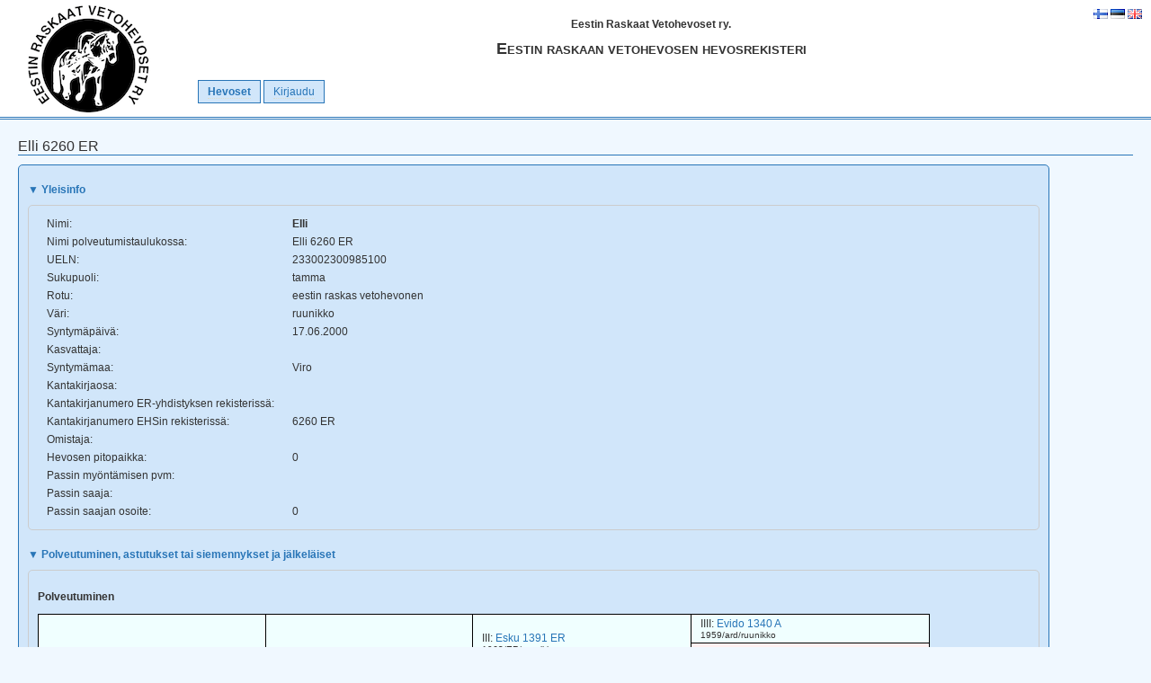

--- FILE ---
content_type: text/html; charset=UTF-8
request_url: https://rekisteri.erhevoset.com/horse/view/405
body_size: 14000
content:
<!DOCTYPE HTML PUBLIC "-//W3C//DTD HTML 4.01 Transitional//EN" "http://www.w3.org/TR/html4/loose.dtd">
<html>
<head>
	<title>Eestin raskaan vetohevosen hevosrekisteri - Elli 6260 ER</title>
	<link href="https://rekisteri.erhevoset.com/style.css" rel="stylesheet" type="text/css">
	<script language=javascript src="https://rekisteri.erhevoset.com/functions.js"></script>
	<META HTTP-EQUIV="Content-Type" CONTENT="text/html; charset=utf-8">
</head>
<body>
<div id="Header">
	<div id="Logo">
		<a href="https://rekisteri.erhevoset.com/">
		<img src="https://rekisteri.erhevoset.com/images/logo.png" alt="logo"></a>
	</div>

	<div id="Title">
		<h2>Eestin Raskaat Vetohevoset ry.</h2>
		<h1>Eestin raskaan vetohevosen hevosrekisteri</h1>
	</div>

	<div id="Topright">
				<span id="Langmenu">
		<a href="/user/lang/finnish"><img src="https://rekisteri.erhevoset.com/images/fi.png" alt="fi"></a>
		<a href="/user/lang/estonian"><img src="https://rekisteri.erhevoset.com/images/ee.png" alt="et"></a>
		<a href="/user/lang/english"><img src="https://rekisteri.erhevoset.com/images/gb.png" alt="en"></a>
		</span>
	</div>


	<div id="Menu" class="horizontal_menu">
				<ul>
							<li><a href="https://rekisteri.erhevoset.com/horse" class="active">Hevoset</a></li>
											<li><a href="https://rekisteri.erhevoset.com/user/login" class="">Kirjaudu</a></li>
									</ul>
	</div>
</div>

<div id="Content">
<div id="Messagebox"></div>
<h1>Elli 6260 ER</h1>

	<div class="view">

		<h2><a href="#" onclick="toggle_div('general')">
			<span id="right_general" style="display: none;">▶ </span>
			<span id="down_general">▼ </span>Yleisinfo		</a></h2>
		<div id="general">
			<table>
				<tr><td>Nimi:</td><td><strong>Elli</strong></td></tr>
				<tr><td>Nimi polveutumistaulukossa:</td><td>Elli 6260 ER</td></tr>
				<tr><td>UELN:</td><td>233002300985100</td></tr>
				<tr><td>Sukupuoli:</td><td>tamma</td></tr>
								<tr><td>Rotu:</td><td>eestin raskas vetohevonen</td></tr>
				<tr><td>Väri:</td><td>ruunikko</td></tr>
				<tr><td>Syntymäpäivä:</td><td>17.06.2000</td></tr>
				<tr><td>Kasvattaja:</td><td></td></tr>				
								<tr><td>Syntymämaa:</td><td>Viro</td></tr>
								<tr><td>Kantakirjaosa:</td><td></td></tr>
				<tr><td>Kantakirjanumero ER-yhdistyksen rekisterissä:</td><td></td></tr>
				<tr><td>Kantakirjanumero EHSin rekisterissä:</td><td>6260 ER</td></tr>
				<tr><td>Omistaja:</td><td></td></tr>
								<tr><td>Hevosen pitopaikka:</td><td>0</td></tr>
				<tr><td>Passin myöntämisen pvm:</td><td></td></tr>
				<tr><td>Passin saaja:</td><td></td></tr>
				<tr><td>Passin saajan osoite:</td><td>0</td></tr>
							</table>
		</div>
		<h2><a href="#" onclick="toggle_div('pedigree')">
			<span id="right_pedigree" style="display: none;">▶ </span>
			<span id="down_pedigree">▼ </span>
			Polveutuminen, astutukset tai siemennykset ja jälkeläiset		</a></h2>			
		<div id="pedigree">
			<h3>Polveutuminen</h3>
				<table class="pedigree">
				<tr>
					<td rowspan="8" class="male">I: <a href="https://rekisteri.erhevoset.com/horse/view/91">Esker II 2172 ER</a>
					<br><span class="data">1995/ER/tummanruunikko</span></td>
						<td rowspan="4" class="male">II: <a href="https://rekisteri.erhevoset.com/horse/view/37">Esker 1925 ER</a>
						<br><span class="data">1980/ER/ruunikko</span></td>
							<td rowspan="2" class="male">III: <a href="https://rekisteri.erhevoset.com/horse/view/35">Esku 1391 ER</a>
							<br><span class="data">1963/ER/ruunikko</span></td>
								<td class="male">IIII: <a href="https://rekisteri.erhevoset.com/horse/view/46">Evido 1340 A</a>
								<br><span class="data">1959/ard/ruunikko</span></td>
				</tr>
				<tr>
								<td class="female">IIIE: <a href="https://rekisteri.erhevoset.com/horse/view/47">Kasku 4358 ER</a>
								<br><span class="data">1951/ER/rautias</span></td>
				</tr>
				<tr>
							<td rowspan="2" class="female">IIE: <a href="https://rekisteri.erhevoset.com/horse/view/36">Veste 5351 ER</a>
							<br><span class="data">1969/ER/vaaleanrautias</span></td>
								<td class="male">IIEI: <a href="https://rekisteri.erhevoset.com/horse/view/48">Vellbon 1405 A</a>
								<br><span class="data">1964/ard/vaaleanruunikko</span></td>
				</tr>
				<tr>
								<td class="female">IIEE: <a href="https://rekisteri.erhevoset.com/horse/view/49">Naia 4709 ER</a>
								<br><span class="data">1959/ER/rautias</span></td>
				</tr>
				<tr>
						<td rowspan="4" class="female">IE: <a href="https://rekisteri.erhevoset.com/horse/view/121">Veega 5894 ER</a>
						<br><span class="data">1982/ER/ruunikko</span></td>
							<td rowspan="2" class="male">IEI: <a href="https://rekisteri.erhevoset.com/horse/view/106">Vops 1484 ER</a>
							<br><span class="data">1966/ER/vaaleanrautias</span></td>
								<td class="male">IEII: <a href="https://rekisteri.erhevoset.com/horse/view/50">Vaksi 1341 A</a>
								<br><span class="data">1959/ER/vaaleanrautias</span></td>
				</tr>
				<tr>
								<td class="female">IEIE: <a href="https://rekisteri.erhevoset.com/horse/view/112">Viire 4789 ER</a>
								<br><span class="data">1959/ER/rautias</span></td>
				</tr>
				<tr>
							<td rowspan="2" class="female">IEE: <a href="https://rekisteri.erhevoset.com/horse/view/114">Velje 5477 ER</a>
							<br><span class="data">1971/ER/ruunikko</span></td>
								<td class="male">IEEI: <a href="https://rekisteri.erhevoset.com/horse/view/48">Vellbon 1405 A</a>
								<br><span class="data">1964/ard/vaaleanruunikko</span></td>
				</tr>
				<tr>
								<td class="female">IEEE: <a href="https://rekisteri.erhevoset.com/horse/view/113">Neti</a>
								<br><span class="data">/ER/</span></td>
				</tr>
				<tr>
					<td rowspan="8" class="female">E: <a href="https://rekisteri.erhevoset.com/horse/view/404">Volvo 6234 ER</a>
					<br><span class="data">1994/ER/ruunikko</span></td>
						<td rowspan="4" class="male">EI: <a href="https://rekisteri.erhevoset.com/horse/view/82">Vadis 0023 ER</a>
						<br><span class="data">1991/ER/punaruunikko</span></td>
							<td rowspan="2" class="male">EII: <a href="https://rekisteri.erhevoset.com/horse/view/84">Vagar 1863 ER</a>
							<br><span class="data">1978/ER/vaaleanrautias</span></td>
								<td class="male">EIII: <a href="https://rekisteri.erhevoset.com/horse/view/38">Vivat 1444 A</a>
								<br><span class="data">1965/ER/vaaleanrautias</span></td>
				</tr>
				<tr>
								<td class="female">EIIE: <a href="https://rekisteri.erhevoset.com/horse/view/124">Irna 5368 ER</a>
								<br><span class="data">1969/ER/rautias</span></td>
				</tr>
				<tr>
							<td rowspan="2" class="female">EIE: <a href="https://rekisteri.erhevoset.com/horse/view/85">Nerma 6080 ER</a>
							<br><span class="data">1986/ER/ruunikko</span></td>
								<td class="male">EIEI: <a href="https://rekisteri.erhevoset.com/horse/view/122">Norr 1928 ER</a>
								<br><span class="data">1980/ER/rautias</span></td>
				</tr>
				<tr>
								<td class="female">EIEE: <a href="https://rekisteri.erhevoset.com/horse/view/126">Termi 5700 ER</a>
								<br><span class="data">1977/ER/ruunikko</span></td>
				</tr>
				<tr>
						<td rowspan="4" class="female">EE: <a href="https://rekisteri.erhevoset.com/horse/view/403">Noora 6209 ER</a>
						<br><span class="data">1989/ER/rautias</span></td>
							<td rowspan="2" class="male">EEI: <a href="https://rekisteri.erhevoset.com/horse/view/122">Norr 1928 ER</a>
							<br><span class="data">1980/ER/rautias</span></td>
								<td class="male">EEII: <a href="https://rekisteri.erhevoset.com/horse/view/43">Nord 1545 ER</a>
								<br><span class="data">1967/ER/rautias</span></td>
				</tr>
				<tr>
								<td class="female">EEIE: <a href="https://rekisteri.erhevoset.com/horse/view/117">Jullo 5187 ER</a>
								<br><span class="data">1967/ER/vaaleanrautias</span></td>
				</tr>
				<tr>
							<td rowspan="2" class="female">EEE: <a href="https://rekisteri.erhevoset.com/horse/view/174">Viuksi 5813 ER</a>
							<br><span class="data">1977/ER/vaaleanrautias</span></td>
								<td class="male">EEEI: <a href="https://rekisteri.erhevoset.com/horse/view/32">Vips 1480 ER</a>
								<br><span class="data">1965/ER/vaaleanrautias</span></td>
				</tr>
				<tr>
								<td class="female">EEEE: <a href="https://rekisteri.erhevoset.com/horse/view/173">Nunne 5599 ER</a>
								<br><span class="data">1971/ER/rautias</span></td>
				</tr>

				</table>				

			<h3>Astutukset, siemennykset</h3>
							<table>
				<tr><th>Ori</th><th>Tamma</th><th>Siemennystapa</th><th>Päivämäärä</th><th>Paikka</th><th>Tulos</th><th>Varsomisen pvm</th><th>Varsa</th><th>Lisätietoja</th></tr>
									<tr>
						<td>
														<a href="https://rekisteri.erhevoset.com/horse/view/409">Vagabond 2192 ER</a>
													</td>
						<td>
														<a href="https://rekisteri.erhevoset.com/horse/view/405">Elli 6260 ER</a>
													</td>
						<td>astutus vapaana</td>
						<td>12.06.2016							 - 31.12.2016						</td>
						<td></td>
						<td>varsominen</td>
						<td>12.05.2017</td>
						<td>							<a href="https://rekisteri.erhevoset.com/horse/view/770">Vandea</a>
													</td>
						<td></td>
					</tr>
								</table>
						
			<h3>Jälkeläiset</h3>
							<table>
				<tr><th>Nimi</th><th>Rotu</th><th>Sukupuoli</th><th>Väri</th><th>Syntymäpäivä</th><th>Kasvattaja</th><th>UELN</th><th>Isä</th><th>Emä</th></tr>
									<tr>
						<td><a href="https://rekisteri.erhevoset.com/horse/view/406">Villem 0005 ER</a></td>
						<td>eestin raskas vetohevonen</td>
						<td>ruuna</td>
						<td>ruunikko</td>
						<td>14.02.2005</td>
						<td>Andres Supp</td>
						<td>233403000748605</td>
						<td>							<a href="https://rekisteri.erhevoset.com/horse/view/326">Vezdehod 2182 ER</a>
													</td>
						<td>							<a href="https://rekisteri.erhevoset.com/horse/view/405">Elli 6260 ER</a>
													</td>
					</tr>
									<tr>
						<td><a href="https://rekisteri.erhevoset.com/horse/view/1078">Veller</a></td>
						<td>eestin raskas vetohevonen</td>
						<td>ruuna</td>
						<td>ruunikko</td>
						<td>18.06.2006</td>
						<td>Andres Supp</td>
						<td>233002300786406</td>
						<td>							<a href="https://rekisteri.erhevoset.com/horse/view/326">Vezdehod 2182 ER</a>
													</td>
						<td>							<a href="https://rekisteri.erhevoset.com/horse/view/405">Elli 6260 ER</a>
													</td>
					</tr>
									<tr>
						<td><a href="https://rekisteri.erhevoset.com/horse/view/560">Kill Bill</a></td>
						<td>eestin raskas vetohevonen</td>
						<td>ruuna</td>
						<td>hopeanruunikko</td>
						<td>06.06.2007</td>
						<td>Andres Supp</td>
						<td>233002300992607</td>
						<td>							<a href="https://rekisteri.erhevoset.com/horse/view/188">Kaspar 2173 ER</a>
													</td>
						<td>							<a href="https://rekisteri.erhevoset.com/horse/view/405">Elli 6260 ER</a>
													</td>
					</tr>
									<tr>
						<td><a href="https://rekisteri.erhevoset.com/horse/view/790">Nelli 6390 ER</a></td>
						<td>eestin raskas vetohevonen</td>
						<td>tamma</td>
						<td></td>
						<td>27.06.2009</td>
						<td></td>
						<td>233002300985009</td>
						<td>							<a href="https://rekisteri.erhevoset.com/horse/view/6">Naksur 2137 ER</a>
													</td>
						<td>							<a href="https://rekisteri.erhevoset.com/horse/view/405">Elli 6260 ER</a>
													</td>
					</tr>
									<tr>
						<td><a href="https://rekisteri.erhevoset.com/horse/view/770">Vandea</a></td>
						<td>eestin raskas vetohevonen</td>
						<td>tamma</td>
						<td></td>
						<td>12.05.2017</td>
						<td></td>
						<td>233002300251717</td>
						<td>							<a href="https://rekisteri.erhevoset.com/horse/view/409">Vagabond 2192 ER</a>
													</td>
						<td>							<a href="https://rekisteri.erhevoset.com/horse/view/405">Elli 6260 ER</a>
													</td>
					</tr>
								</table>
						
		</div>
		<h2><a href="#" onclick="toggle_div('performance')">
			<span id="right_performance" style="display: none;">▶ </span>
			<span id="down_performance">▼ </span>
			Näyttelyt, kokeet, mittaukset		</a></h2>
		<div id="performance">
			<h3>Näyttelyt, kokeet</h3>
						Näyttelytietoja ei ole.			
			<h3>Mittaukset</h3>
						Mittaustietoja ei ole.			
			<h3></h3>
			<table>
				<tr><td>EHS, Vitsiku, Kohtla, Ida-Virumaa 13.09.2005: 7 - 8 - 7 - 7 - 7 - 7</td></tr>
			</table>
		</div>
		<h2><a href="#" onclick="toggle_div('additional')">
			<span id="right_additional" style="display: none;">▶ </span>
			<span id="down_additional" >▼ </span>
			Lisätietoja		</a></h2>
		<div id="additional" >
			<h3>Tuntomerkit</h3>
			<table>
				<tr><td>Pää:</td><td>0</td></tr>
				<tr><td>Merkit rungolla:</td><td>0</td></tr>
				<tr><td>vej:</td><td>0</td></tr>
				<tr><td>oej:</td><td>0</td></tr>
				<tr><td>vtj:</td><td>0</td></tr>
				<tr><td>otj:</td><td>0</td></tr>
			</table>
			<h3>Tunnistus</h3>
			<table>
				<tr><td>Tunnistuspäivämäärä:</td><td></td></tr>
				<tr><td>Tunnistaja:</td><td>/</td></tr>
			</table>
			<h3>Mikrosiruttaminen</h3>
			<table>
				<tr><td>Mikrosirun numero:</td><td>0</td></tr>
				<tr><td>Mikrosirutuksen päivämäärä:</td><td></td></tr>
				<tr><td>Mikrosiruttaja:</td><td>/</td></tr>
			</table>
			<h3>DNA-testi</h3>
			<table>
				<tr><td>DNA-testin numero:</td><td>991</td></tr>
				<tr><td>DNA-testin päivämäärä:</td><td>18.04.2008</td></tr>
				<tr><td>DNA-testin tehnyt laboratorio:</td><td>EMÜ</td></tr>
			</table>

			<h3>Kantakirjamerkinnät</h3>
									Mitään tietoja ei löydy				
					</div>
	</div>
</div>
<script type="text/javascript">
<!--
function toggle_div(id) {
	var div = document.getElementById(id);
	var span_down = document.getElementById('down_' + id);
	var span_right = document.getElementById('right_' + id);
	if (div.style.display == 'none') {
		div.style.display = 'block';
		span_down.style.display = 'inline';
		span_right.style.display = 'none';
	} else {
		div.style.display = 'none';
		span_down.style.display = 'none';
		span_right.style.display = 'inline';

	}
}
-->
</script>
<div id="Footer">
	Copyright © 2015 Eestin Raskaat Vetohevoset ry.</div>
</body>
</html>

--- FILE ---
content_type: text/css
request_url: https://rekisteri.erhevoset.com/style.css
body_size: 10467
content:
/* lightblue:  #f0f8ff; */
/* mediumblue: #d1e6fa; */
/* darkblue: #2875b7; */

* {
    font-family: verdana, arial, helvetica, sans-serif;
    font-size: 12px;
}

form {
    margin: 0px;
    padding: 0px;
    display: inline;
}

table {
	border-width: 0px;
	border-spacing: 0px;
	border-collapse: collapse;
}

td,th,body {
    padding: 1px 5px 1px 5px; 
    vertical-align: center;
    text-decoration: none;
	color: #333;
}

body {
    margin: 0px;
    padding: 0px;
/*     background-color: #FFFFFF; */
	background: #f0f8ff;

}

p {
    margin:0px 0px 16px 0px;
    padding:0px;
    text-align: justify;
}

img {
    border-style: none;
}

a {
/*     color: #600; */
	color: #2875b7;
    text-decoration: none;
}

a:link {
/*     color: #600; */
	color: #2875b7;
}

a:hover {
/* 	color: #600; */
	color: #2875b7;
	text-decoration: underline;
}

tr.odd td {
	background-color: #EEEE;
}

tr.even td {
	background-color: #FFF;
}


#Header {
	height: 130px;
	width: 100%;
	border-bottom: 3px double /*#D9D4CB*/ #2875b7;
	background-color: #ffffff;
}

#Logo {
	float: left;
/* 	width: 200px; */
	padding-left: 30px;
	padding-top: 3px;
}

#Title {
/* 	border: 1px solid red; */
}

#Title h1 {
	font-weight: bold;
	font-size: 18px;
	margin-top: 0;
	text-align: center;
	font-variant: small-caps;
}
#Title h2 {
	margin-top: 0;
 	padding-top: 20px; 
	text-align: center;
}

#Topright {
	position: absolute;
	right: 10px;
	top: 10px;
}

#Menu {
	margin-top: 30px;
	margin-left: 220px;
/* 	height: 30px; */
/* 	border: 1px solid blue; */
	min-width: 822px;
}

.horizontal_menu {
/*
    padding: 10px;
    padding-right: 20px;
    margin-bottom: 10px;
/*     border: 1px solid rgb(210,210,210); */
/*    line-height: 17px;*/
/*     text-align: right; */
*/
}

.horizontal_menu ul {
	list-style-type: none;
	margin:0px; 
	padding: 0px; 
}

.horizontal_menu li {
/* 	background: rgb(217,210,191); */
	background-color: #d1e6fa;
	display: inline;
	padding: 5px 10px;
	min-height: 50px;
	border-style: solid;
	border-color: #2875b7;
	border-width: 1px;
/*
border-bottom-style: solid;
border-bottom-width: 5px;
border-bottom-color: #C00;	
*/
}

.horizontal_menu a {
/*
    font-size: 11px;
    font-weight: normal;
	color: rgb(85, 118, 211);
*/
	border-bottom: 1px dotted #DDC;
}


.horizontal_menu a.active {
	font-weight: bold;
}

.horizontal_menu a.disabled {
	color: rgb(180,180,180);
}

.horizontal_menu a small {
	font-size: 10px;
}

.horizontal_menu b {
	font-size: 11px;
}

.list, .view, .form-2col {
/* 	background:#F0F0E0; */
/*	background: #ffffff; */
	background: #d1e6fa;
	border-style: solid;
/* 	border-color: #D2D2D2; */
	border-color: #2875b7;
	border-width: 1px;
	border-radius:		5px;
	-moz-border-radius:	5px;
	margin:10px;
	padding:10px;
}

.tabbed {
	margin-top: 0px;
	border-top-left-radius: 0px;
	-moz-border-top-left-radius:	5px;
	
}


.list table {
	border-style: solid;
	border-color: #D2D2D2;
	border-width: 1px;
}

.list th { 
	height: 20px;
	vertical-align: bottom;
/* 	background:#FFFFE0;  */
	border-color: #D2D2D2;
	border-width: 1px;
}

.list th,td {
	padding:	3px 10px;
}

.list tr:nth-child(odd) { 
	background:/*#FFFFEE*/ #eeeeee; 
}

.list tr:nth-child(even) {
	background:/* #DFDFCF*/ #ffffff;
}

.view {
	width: 90%;
}

.view div {
	border-style: solid;
/* 	border-color: #600; */
	border-color: #CCC;
	border-width: 1px;
	border-radius:		5px;
	-moz-border-radius:	5px;
	padding: 10px;
	margin-bottom: 20px;
 
}


.form-2col {
	width: 600px;
}

.form-2col.tabbed {
	width: inherit;
}


.form-2col h1 {
	margin: 0px 0px 3px;
	color: #2A519E;
	font-size: 13px;
 	font-weight: bold; 
}

.form-2col fieldset {
	border-style: solid;
/* 	border-color: #D2D2D2; */
	border-color: #2875b7;
	border-width: 1px;
	border-radius:		5px;
	-moz-border-radius:	5px;
	margin-bottom: 10px;
}

.form-2col legend {
	padding: 0 2px;
 	font-weight: bold; 
}


.form-2col fieldset fieldset {
	border: none;
	margin: 3px 0 0;
	padding: 0px;
}

.form-2col fieldset fieldset legend {
	padding: 0 0 0px;
	font-weight: normal;
}

.form-2col fieldset fieldset label {
	display: block;
	width: auto;
	margin-left: 155px;
	
}

.form-2col ol {
	list-style: none;
	margin: 0;
	padding: 0;
}

.form-2col li {
	padding: 2px;
	margin-bottom: 1px;
}

.form-2col label {
/*
	float:left;
	width:120px;
	text-align:right;
	margin-right:7px;
	line-height:23px;
*/
	
	display: inline-block;
	line-height: 23px;
	vertical-align: top;
	width: 150px;
}

.form-2col label.noinput  {
	line-height:15px;
}

.form-2col span {
	line-height:13px;
}



.form-2col input, .form-2col select, .form-2col textarea {
	width:300px;
}


.form-2col label input {
	width:auto;
}

.form-2col input.short {
	width: 80px;
}


input.delete {
/*
	color: red;
	font-weight: bold;
*/
	background-color: #FF6666;
 	border:1px solid;
 	border-color: #000;
	border-radius:		3px;
	-moz-border-radius:	3px;
	padding-top: 0px;
	padding-bottom: 0px;


}

.form-2col input:focus {
	border:1px solid #666;
	background:#e3f1f1;
}

.form-search ul {
	list-style: none;
	padding: 0;
	margin: 0;
 	-webkit-padding-start: 0; 
 	-webkit-margin-before: 0;
 	-webkit-margin-after: 0;
}

.form-search p {
	margin-bottom: 0;
}

.form-search label:first-letter {
	text-transform: uppercase;
}

.form-search .wrapper {
	float:left;
	width:270px;
	margin:0 0 10px 10px;
	padding: 5px;
	border-style: solid;
	border-color: #93b2cd; /*#ecf6ff;*/ /*#f0f8ff;*/
	border-width: 1px;
	border-radius: 5px;
}

/*
.form-search .wrapper li {
	display: block;
}
*/

/*

.form-search .wrapper li input, .form-search .wrapper li select {
	float: right;
	width: 130px;
}

.form-search .wrapper li label {
    float:left;
    margin-right:5px;
    width:100px;
    overflow:hidden;
    white-space:nowrap;
    text-align:right;
}
*/



/*
.form-search .wrapper label {
	float:left;
	margin-right: 10px;
}
*/

.form-search .end {
	display: inline-block; 
	width: 100%;
	margin:0 0 0 10px;
}

table.pedigree {
	width: 90%;
	border: 1px solid black; 
}

.pedigree td {
	border: 1px solid black; 
	
}

.pedigree .data {
	font-size: 10px;
}

ul.pedigree {
	list-style: none;
 	float: left; 
 	width: 25%;
	padding: 0px;
 	margin: 0px;
     	border-bottom: 1px solid black;      

}

ul.pedigree li{
/*    	border: 1px solid black;    */
/*  	border-top: 1px solid black;  */
 	padding: 0px;
 	margin: 0px;
 	vertical-align: middle;	
	border-top: 1px solid black;
	border-left: 1px solid black;

}

.pedigree li.male, .pedigree td.male {
 	background-color: #F0FFFF; 

/*
	border-top: 1px solid black;
	border-left: 1px solid black;
*/

}

.pedigree li.female, .pedigree td.female {
	background-color: #FFF0F0;
/* 	border-left: 1px solid black; */
}

ul.parents {
/* 	height: 600px; */
  	height: 574px; 
   	padding-bottom: 2px; 
}
ul.parents li {
	height: 50%
}

ul.parents li span {
	position: absolute;
 	height: 144px; 
	margin-top: 140px;
}

ul.grandparents {
/* 	height: 545px; */
	left: 25%;
 	height: 572px; 
 	padding-bottom: 4px;
}
ul.grandparents li {
 	height: 25%; 
}
ul.grandparents li span {
	position: absolute;
 	height: 72px; 
	margin-top: 70px;
	
}


ul.gtgrandparents {
/* 	height: 580px; */
	left: 50%;
 	 	height: 568px; 
 	 	padding-bottom: 8px;
}
ul.gtgrandparents li {
/* 	height: 13%; */
	height: 12.5%;

}
ul.gtgtgrandparents {
/* 	height: 605px; */
	left: 75%;
 	 	height: 560px; 
 	 	padding-bottom: 16px;



}
ul.gtgtgrandparents li {
	height: 6.25%;
	    	border-right: 1px solid black;     

}


.green {
     color: #22AA22; 
}


.red {
    color: #CC2222;
}




#RSS {
    padding: 5px 10px 5px 10px;
    font-weight: normal;
	color: rgb(136, 136, 136);
    font-size: 11px;
    border: 1px solid rgb(210,210,210);
}

#RSS>h1 {
	font-size: 12px;
	font-weight: bold;
}

#RSS>p>a {
	color: rgb(85,118,211);
	font-size: 11px;
}

#RSS>p {
    font-size: 11px;
}
#Tabs {
 	margin-top: 20px; 
 	margin-left: 10px;
/* 	border-bottom: 1px solid grey; */
/* 	margin-bottom: 10px; */
}

#Tabs ul {
	list-style: none;
	padding: 0px;
	margin: 5px 0;
}

#Tabs li {
	display: inline;
	border-style: solid;
/*	border-color: #d2d2d2;*/
	border-color: #2875b7;
	border-width: 1px 1px 0 1px;
	border-top-left-radius:		5px;
	-moz-border-top-left-radius:	5px;
	border-top-right-radius:		5px;
	-moz-border-top-right-radius:	5px;
	margin: 0 10px 0 0;	/* omavaheline kaugus */
	padding: 5px 0px 5px 0px;
 	background: #EEEEEE; 
/* 	background: rgb(255, 255, 238); */
}

#Tabs a {
	padding: 5px 20px;
}

#Tabs li.active {
/*	background: #FFFFFF;*/
	background: #d1e6fa;
/* lightblue:  #f0f8ff; */
/* mediumblue: #d1e6fa; */
/* darkblue: #2875b7; */
	
	padding-bottom: 6px; /*5+1 - peidab aktiivse tabi alumist piirjoont*/
	
}

#Tabs a.active {
/*
	margin: 5px 5px 1px 5px;
 	padding-bottom: 1px; 
*/
/* 	background:#F0F0E0; */
/*	background: #FFFFFF; */
	color: black;
	font-weight: bold;
/*	padding-bottom: 6px; *//*5+1 - peidab aktiivse tabi alumist piirjoont*/
}

#Tabs li:hover {
	background: #DDDDDD;
	
}

#Tabs a:hover {
	text-decoration: none;
}

#Content {
    margin: 0px 10px 50px 0px;
    padding: 10px;
	min-height: 600px;
/* 	border-left: 3px double #D9D4CB; */
}

#Content>p {
    margin: 0px;
}

#Content>p+p {
    text-indent: 30px;
}

#Content h1 {
	font-size: 16px;
	font-weight: normal;
	border-bottom: 1px solid /*#D9D4CB*/ #2875b7;
	margin-left: 10px;
}
			
#Messages {
	border-style: solid;
	border-color: #D2D2D2;
	border-width: 1px;
	border-radius:		5px;
	-moz-border-radius:	5px;
	margin:10px;
	padding:10px;
	width: 500px;
	
}

#Errorbox, #Successbox {
	border-style:		solid;
	border-width:		1px;
	border-radius:		5px;
	-moz-border-radius:	5px;
	margin:				10px;
	padding:			5px 10px;
	width:				500px;
	
}

#Successbox ul, #Errorbox ul {
	margin-bottom:		0px; 
	padding-bottom:		0px; 
}

#Successbox {
	color:				#4F8A10;
	background-color:	#DFF2BF;                                                                   
	border-color:		#4F8A10;
	margin-bottom:		20px;
}


#Errorbox {                                                                     
	color:				#D8000C;
	background-color:	#FFBABA;
	border-color:		#D8000C;
	margin-bottom: 		20px;
}                                                                               
                                                                                
#Footer {
	text-align:			center;
	font-size:			10px;
	color:				#888888;
	clear:				both;
 	padding-top:		25px;
 	padding-bottom:		10px;
 	border-top:			1px solid /*#D9D4CB*/ #2875b7;
}


#Footer>a {
	color:				#888888;
}

#Footerline {
	background-color:	rgb(192,192,192);
	height:				2px;
	margin:				0 auto 10px auto;
	width:				90%;
}







--- FILE ---
content_type: text/javascript
request_url: https://rekisteri.erhevoset.com/functions.js
body_size: 716
content:
function get_random_string(length) 
{
	var chars = "0123456789ABCDEFGHIJKLMNOPQRSTUVWXYZabcdefghiklmnopqrstuvwxyz";
	var randomstring = '';
	for (var i=0; i<length; i++) {
		var rnum = Math.floor(Math.random() * chars.length);
		randomstring += chars.substring(rnum,rnum+1);
	}
	return randomstring;
}

function generate_pass(formelement) {
	s = get_random_string(8);
	formelement.value = s;
}

// http://www.somacon.com/p143.php
function get_checked_value(radioObj) {
	if(!radioObj)
		return "";
	var radioLength = radioObj.length;
	if(radioLength == undefined)
		if(radioObj.checked)
			return radioObj.value;
		else
			return "";
	for(var i = 0; i < radioLength; i++) {
		if(radioObj[i].checked) {
			return radioObj[i].value;
		}
	}
	return "";
}

function confirm_delete(string,form)
{
    if (confirm(string)) {
        form.submit();
    }
}
